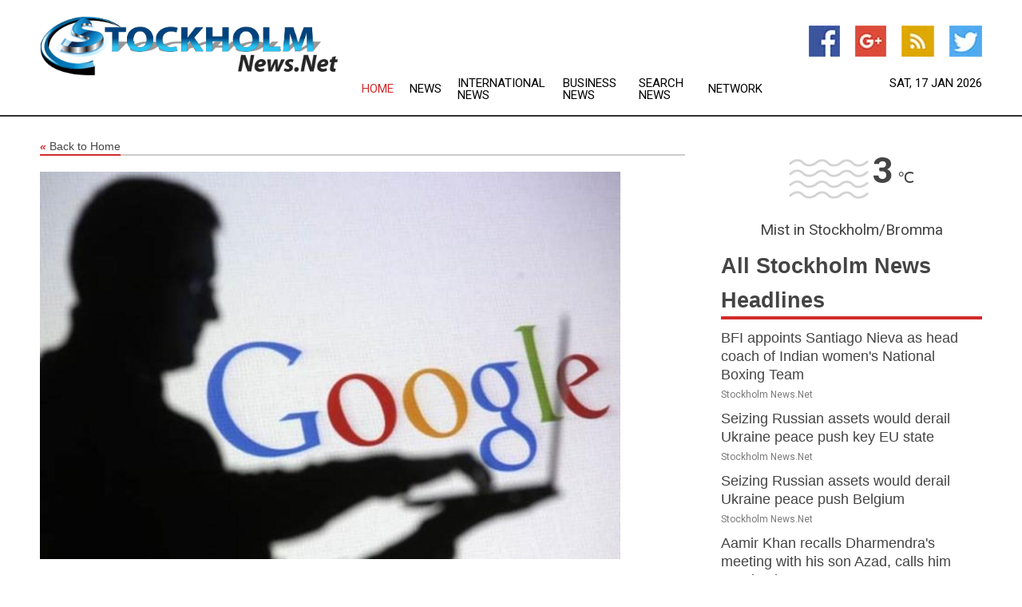

--- FILE ---
content_type: text/html; charset=utf-8
request_url: https://www.stockholmnews.net/news/273406377/huge-payday-for-google-stockholders-while-sacked-workers-mourn-losses
body_size: 17478
content:
<!doctype html>
<html lang="en">
<head>
    <meta name="Powered By" content="Kreatio Platform" />
  <link rel="canonical" href="https://www.stockholmnews.net/news/273406377/huge-payday-for-google-stockholders-while-sacked-workers-mourn-losses"/>
  <meta charset="utf-8"/>
  <meta http-equiv="X-UA-Compatible" content="IE=edge"/>
  <meta name="viewport" content="width=device-width, initial-scale=1, maximum-scale=1, user-scalable=no"/>
    <title>Huge payday for Google stockholders while sacked workers mourn losses</title>
  <meta name="title" content="Huge payday for Google stockholders while sacked workers mourn losses">
  <meta name="description" content="The parent company of Google has announced it will lay off about 6 percent of its global workforce. The company was rewarded by a $66.5 billion increase in its capitalization."/>
  <meta name="keywords" content="google, employees, layoffs, firing, capitalization, trillion, alphabet, wall street, independent media institute, Sonali Kolhatkar"/>
  <meta name="news_keywords" content="Stockholm news, Stockholm weather, map of Stockholm, Stockholm maps, Stockholm map, map for Stockholm, Stockholm tourism, Stockholm news, Stockholm news papers, Stockholm newspapers, newspapers, foreign exchange rates, foreign exchange, forex, markets, Stockholm hotels, Stockholm accommodation, Stockholm motels" />
  <meta name="robots" content="index, follow" />
  <meta name="revisit-after" content="1 Day" />
  <meta property="og:title" content="Huge payday for Google stockholders while sacked workers mourn losses" />
  <meta property="og:site_name" content="Stockholm News" />
  <meta property="og:url" content="https://www.stockholmnews.net/news/273406377/huge-payday-for-google-stockholders-while-sacked-workers-mourn-losses" />
  <meta property="og:description" content="The parent company of Google has announced it will lay off about 6 percent of its global workforce. The company was rewarded by a $66.5 billion increase in its capitalization."/>
  <meta property="og:image" content="https://image.chitra.live/api/v1/wps/a4dc711/8aff0bed-a073-42bd-9800-09312ed1eed9/0/cus1674267031627-600x315.jpg" />
  <meta property="og:type" content="article" />
  <meta property="og:locale" content="en_US" />
  <meta name="twitter:card" content="summary_large_image" />
  <meta name="twitter:site" content="@Stockholm News" />
  <meta name="twitter:title" content="Huge payday for Google stockholders while sacked workers mourn losses" />
  <meta name="twitter:description" content="The parent company of Google has announced it will lay off about 6 percent of its global workforce. The company was rewarded by a $66.5 billion increase in its capitalization."/>
  <meta name="twitter:image" content="https://image.chitra.live/api/v1/wps/a4dc711/8aff0bed-a073-42bd-9800-09312ed1eed9/0/cus1674267031627-600x315.jpg" />

  <link rel="shortcut icon" href="https://assets.kreatio.net/web/newsnet/favicons/favicon.ico"/>
  <link rel="stylesheet" type="text/css" href="https://assets.kreatio.net/web/newsnet/css/foundation.min.css">
  <link rel="stylesheet" type="text/css" href="https://assets.kreatio.net/web/newsnet/css/red_style.css">
  <link rel="stylesheet" type="text/css" href="https://cdnjs.cloudflare.com/ajax/libs/font-awesome/4.6.3//css/font-awesome.css">
  <script src="https://assets.kreatio.net/web/newsnet/js/app.js"></script>
  <link rel="stylesheet" href="https://cdnjs.cloudflare.com/ajax/libs/tinymce/6.8.2/skins/ui/oxide/skin.min.css">
  <script async src='https://securepubads.g.doubleclick.net/tag/js/gpt.js'></script>
  <script src='https://www.google.com/recaptcha/api.js'></script>
  <script>window.googletag = window.googletag || {cmd: []};
  googletag.cmd.push(function () {
      googletag.defineSlot('/21806386006/Bigpond_TOP/uaenews.net', [[970, 250], [728, 90], [970, 90]], 'div-gpt-ad-3852326-1')
          .addService(googletag.pubads());
      googletag.defineSlot('/21806386006/Bigpond_TOP/uaenews.net', [[300, 250], [300, 600], [160, 600], [120, 600], [320, 50]], 'div-gpt-ad-3852326-2')
          .addService(googletag.pubads());
      googletag.defineOutOfPageSlot('/21806386006/Bigpond_TOP/uaenews.net', 'div-gpt-ad-3852326-3')
          .addService(googletag.pubads());
      googletag.defineSlot('/21806386006/Bigpond_TOP/uaenews.net', [[1, 1]], 'div-gpt-ad-3852326-4')
          .addService(googletag.pubads());

      googletag.pubads().enableSingleRequest();
      googletag.pubads().collapseEmptyDivs();
      googletag.pubads().setCentering(true);
      googletag.enableServices();
  });</script>
  <script async src="https://paht.tech/c/uaenews.net.js"></script>

  <script type="text/javascript">
      window._mNHandle = window._mNHandle || {};
      window._mNHandle.queue = window._mNHandle.queue || [];
      medianet_versionId = "3121199";
  </script>
    <!-- taboola-->
    <script type="text/javascript">
        window._taboola = window._taboola || [];
        _taboola.push({article: 'auto'});
        !function (e, f, u, i) {
            if (!document.getElementById(i)) {
                e.async = 1;
                e.src = u;
                e.id = i;
                f.parentNode.insertBefore(e, f);
            }
        }(document.createElement('script'),
            document.getElementsByTagName('script')[0],
            '//cdn.taboola.com/libtrc/newsnet-network/loader.js',
            'tb_loader_script');
        if (window.performance && typeof window.performance.mark == 'function') {
            window.performance.mark('tbl_ic');
        }
    </script>
    <!--taboola-->
  <style>
      .tox .tox-statusbar {
          display: none !important;
      }
      .red{
          color: red;
      }
      .text h1,
      .text h2,
      .text h3,
      .text h4,
      .text h5,
      .text h6{
          font-size: 24px !important;
          font-weight: 700 !important;
      }
  </style>
</head>
<body>
<!-- header -->
  <!-- Component :: Main-Header--> 
<div class="row expanded header">
  <div class="large-4 columns logo hide-for-small-only">
    <a href="/"><img src="https://assets.kreatio.net/nn_logos/stockholm-news.png" alt="Stockholm News"></a></div>

  <div class="large-6 columns navigation">
    <div class="title-bar show-for-small-only"
         data-responsive-toggle="navigation-menu" data-hide-for="medium">
      <button class="menu-icon" type="button" data-toggle></button>
      <div class="title-bar-title" style="margin: 0 20px;">
        <a href="/"><img width="200px" src="https://assets.kreatio.net/nn_logos/stockholm-news.png"></a>
      </div>
    </div>
    <div class="top-bar" id="navigation-menu">
      <div class="top-bar-left">
        <ul class="dropdown menu" data-dropdown-menu>
          <li class="active"><a href="/">Home</a></li>
            <li>
              <a href="">
                News</a>
            </li>
            <li>
              <a href="/category/breaking-international-news">International
                News</a>
            </li>
            <li>
              <a href="/category/breaking-business-news">Business
                News</a>
            </li>
          <li><a href="/archive">Search News</a></li>
          <li><a href="http://www.themainstreammedia.com/">Network</a></li>
        </ul>
      </div>
    </div>
  </div>

  <div class="large-2 columns socail_icon hide-for-small-only">
    <ul class="menu float-right">
      <li><a href="http://www.facebook.com/pages/Stockholm-News/135614679826300" target="_blank"><img
        src="https://assets.kreatio.net/web/newsnet/images/facebook.jpg"
        alt="facebook"></a></li>
      <li><a href="https://plus.google.com/113884390245155688077" target="_blank"><img
        src="https://assets.kreatio.net/web/newsnet/images/google_pls.jpg"
        alt="google"></a></li>
      <li><a href="https://feeds.stockholmnews.net/rss/57b697f0c9d47333" target="_blank"><img
        src="https://assets.kreatio.net/web/newsnet/images/rss_feed.jpg"
        alt="rss"></a></li>
      <li><a href="https://twitter.com/stockholm_news" target="_blank"><img
        src="https://assets.kreatio.net/web/newsnet/images/twitter.jpg"
        alt="twitter"></a></li>
    </ul>
    <div class="datemain float-right hide-for-small-only" id="bnn-date"></div>


  </div>
</div>


<!-- End of header -->

<!-- Ads -->
<div class="row expanded ad_temp">

  <!-- Ad 728x90 (TOP) -->
  <div
    class="large-12 medium-12 columns text-left top_add hide-for-small-only">

    <center>
      <div id='div-gpt-ad-3852326-1'>
        <script>
            googletag.cmd.push(function () {
                googletag.display('div-gpt-ad-3852326-1');
            });
        </script>
      </div>
    </center>

  </div>
  <!-- End of ad -->

</div>
<!-- End of ads -->


<div class="row expanded content">
  <div class="large-9 medium-8 columns left_content">
    <div class="row expanded breadcrum">
      <div class="large-12 medium-12 columns">
        <h4>
          <span><a href="/"><i>«</i>Back to Home</a></span>
        </h4>
      </div>
    </div>
    <div class="row expanded single_news">
  <div class="large-12 columns">
    <div class="article_image">
        <img src="https://image.chitra.live/api/v1/wps/5254537/8aff0bed-a073-42bd-9800-09312ed1eed9/0/cus1674267031627-1156x770.jpg" alt="Huge payday for Google stockholders while sacked workers mourn losses" width="100%">
    </div>
    <div class="title_text">
      <h2>
        <a href="#">Huge payday for Google stockholders while sacked workers mourn losses</a>
      </h2>
      <p>(Op-ed) Sonali Kolhatkar
        <br>21 Jan 2023, 07:48 GMT+
          </p>
    </div>
    <div class="detail_text">
      <div class="text">
            <p>Alphabet, the parent company of Google, has announced it will lay off about 6 percent of its global workforce. Google CEO Sundar Pichai sent his employees a <a href="https://www.cnbc.com/2023/01/20/google-to-lay-off-12000-people-memo-from-ceo-sundar-pichai-says.html">letter</a> warning of imminent layoffs and saying how "deeply sorry" he was. He offered for workers to "feel free to work from home" for the day in order to process the tough news that about 12,000 of them would soon lose their jobs.</p><p>This was roughly the same number of new employees that Alphabet lured to join its workforce last quarter. According to <a href="https://www.investors.com/news/technology/google-stock-alphabet-job-cuts-eyed-despite-hiring-spree-that-continued-in-2022/">Investor's Business Daily</a>, the company "added 12,765 employees, which was above Wall Street estimates."</p><p>Pichai was frank about why he had to fire so many people. He admitted in his letter that the company had a "huge opportunity" thanks in part to Google's "early investments in AI," and that to "fully capture" this opportunity, he would "need to make tough choices" such as cutting 12,000 jobs. Surely his laid-off employees could understand?</p><figure class="image"> <figure class="tinymce-insert-asset-center" ><img src="https://scontent.fdxb1-1.fna.fbcdn.net/v/t39.30808-6/320969545_5678028978941541_402154720724600499_n.jpg?stp=cp6_dst-jpg&_nc_cat=106&ccb=1-7&_nc_sid=730e14&_nc_ohc=yYotU9bQYkYAX-3g0p_&_nc_ht=scontent.fdxb1-1.fna&oh=00_AfAyMArZuRdcY4Km6g_YNllCSbFa1zilaYNthdJO25KuvA&oe=63D0F671" alt="May be an image of street and text that says '726195 Wall ST'"></figure></figure><p>Wall Street thanked Pichai for his ruthlessness, with <a href="https://www.cnbc.com/2023/01/20/google-to-lay-off-12000-people-memo-from-ceo-sundar-pichai-says.html">CNBC reporting</a> that "Google shares were up more than 5 percent in early trading after the news" of layoffs.</p><p>It's a familiar story elsewhere in the technology industry-once considered the most lucrative sector for secure and well-paid employment. <a href="https://www.nytimes.com/2023/01/18/business/microsoft-layoffs.html">Microsoft</a> plans to cut 10,000 jobs. <a href="https://www.cnbc.com/2023/01/18/amazon-set-to-begin-new-round-of-layoffs-affecting-over-18000-people.html">Amazon</a> will ax more than 18,000 workers. <a href="https://www.forbes.com/sites/qai/2022/12/07/meta-layoffsfacebook-continues-to-cut-costs-by-cutting-headcount/?sh=4e0063288456">Meta</a>, Facebook's parent company, fired 11,000 workers last November. And, <a href="https://www.reuters.com/technology/twitter-plans-further-layoffs-insider-2023-01-18/">Twitter</a> will be firing even more workers than the number initially laid off when Elon Musk first took over the company in 2022.</p><p>In response, stock values are rising. <a href="https://markets.businessinsider.com/news/stocks/tech-layoffs-stock-outlook-alphabet-google-nasdaq-wedbush-economy-2023-1">Wedbush Securities</a>, a top investment firm, predicts a 20 percent boost in tech share values this year alone, directly as a result of job cuts.</p><p>Les Leopold, executive director of the <a href="https://www.thelaborinstitute.org/">Labor Institute in New York</a>, wrote in an <a href="https://www.latimes.com/opinion/story/2023-01-17/tech-layoffs-stress-trauma-unemployment-economy">op-ed</a> in the Los Angeles Times about the "long-term social devastation" that arises from mass layoffs, citing research about worsened health impacts, psychological trauma, and even an increase in suicides.</p><p>For decades, Americans have been sold the lie that stock values are an indicator of economic wellness. The popular syndicated radio program <a href="https://www.marketplace.org/2009/05/14/give-us-song-then/">Marketplace</a> every day dutifully airs the values of the Dow Jones, the Nasdaq, and the S&P 500 indexes down to the fraction, and plays correspondingly happy, sad, or ambivalent music. The music makes it clear that society ought to celebrate when numbers are higher than the day before, and mourn when the numbers fall. In other words, Marketplace is indirectly urging us to be happy about thousands of people losing their livelihoods.</p><p>There is a high likelihood that some people among the tens of thousands who are losing their jobs in the tech sector will kill themselves in response.</p><p>But we are supposed to celebrate because stock values are rising.</p><p>Among those whose future is now suddenly tenuous are untold numbers of <a href="https://www.wired.com/story/big-techs-layoffs-highlight-how-the-us-fails-immigrant-workers/">immigrant workers</a>, lured to the U.S. by tech companies on H-1B visas. We don't know how many foreign workers are impacted because, according to the <a href="https://www.nytimes.com/2022/12/09/us/tech-immigrant-workers-visas.html">New York Times</a>, "employers have not disclosed how many workers on temporary visas have been let go."</p><p>Asians, and Indians in particular, are disproportionately part of the tech workforce in California's Silicon Valley. According to the Silicon Valley Institute for Regional Studies, an analysis of the latest U.S. census numbers finds that <a href="https://siliconvalleyindicators.org/data/people/talent-flows-diversity/tech-talent/share-of-residents-in-technical-occupations-with-a-bachelors-degree-or-higher-by-place-of-origin/">Indian nationals comprise more than one-quarter</a> of all college-educated residents of Santa Clara and San Mateo counties who are employed by technology firms.</p><p>Their immigration status is tied to their jobs by the H-1B visas on which they likely arrived in the nation. Now, if they are among the unlucky ones facing unemployment, they have <a href="https://www.wired.com/story/big-techs-layoffs-highlight-how-the-us-fails-immigrant-workers/">only two months</a> to find new employment-or risk overstaying their visas.</p><p>What does the American economic punditry have to say in response to the social devastation of mass layoffs? One <a href="https://hbr.org/2022/11/what-to-do-after-being-laid-off">Harvard Business Review</a> writer advises newly unemployed tech workers to "reconfigure your mindset," and create a "job-hunting schedule." Perhaps there should have been one more suggestion: "try not to kill yourself as you face the grim prospect of leaving a country you think of as home."</p><p>Another adviser, also writing in <a href="https://hbr.org/2023/01/managing-your-emotions-after-being-laid-off">Harvard Business Review</a>, offers ways of "managing your emotions after being laid off," which includes the suggestion: "consider starting a side hustle."</p><p>But only a few months ago, Americans were being told that the "labor market" was "<a href="https://www.reuters.com/markets/us/us-job-openings-fall-april-still-high-2022-06-01/">tight</a>," or "<a href="https://www.nytimes.com/2022/05/06/business/dealbook/jobs-tesla-diversity.html">hot</a>" (which is economist-speak for plentiful jobs and not enough workers), as well being warned that <a href="https://www.imf.org/en/Blogs/Articles/2022/03/31/tight-jobs-market-is-a-boon-for-workers-but-could-add-to-inflation-risks">inflation</a> could result. There was rampant speculation that this meant workers had more <a href="https://www.barrons.com/articles/workers-jobs-economy-labor-market-51652393950">leverage</a> and that they could use it to <a href="https://www.cnbc.com/2022/03/09/women-are-using-great-resignation-to-negotiate-raises-or-quit.html">bargain for higher wages</a>. Now, with massive layoffs in at least one major industry-technology-which is seen as <a href="https://itif.org/publications/2022/09/19/how-the-it-sector-powers-the-us-economy/">central</a> to the economy as a whole, will the labor market "cool"? It's hard to say. Workers are expected to live (or die) at the whim of the market.</p><p>If the purpose of an economic system is to ensure the well-being of the people within that system, then the U.S. economy appears to be doing the opposite, lamenting worker leverage and wage growth, and celebrating layoffs. In other words, the values of our economic system are antithetical to human well-being.</p><p>We don't have to accept such a dehumanizing economy.</p><p>Congress could pass a <a href="https://www.forbes.com/sites/stuartanderson/2022/08/22/what-happened-to-the-bills-on-employment-based-immigration/?sh=50ac133a5658">bill</a> eliminating per-country limits on employment-based visas and other obstacles for permanent residency applications so that foreign workers whose lives are upended by a fickle economy have leverage to remain in the U.S. if they wish.</p><p>We could do what people in other countries do. For example, in France, more than a million people are <a href="https://www.cnn.com/2023/01/19/business/france-strikes-retirement-age-protest/index.html">on strike</a> to protest the government's proposal to raise the retirement age. They have brought the country to a complete standstill, making it clear that the economy works for them, not the other way around.</p><p>Similarly, in Spain, <a href="https://crisis24.garda.com/alerts/2023/01/spain-taxi-drivers-to-strike-and-protest-in-central-barcelona-jan-17">striking taxi workers</a> are making it clear that there will be no business as usual if their well-being is eroded. In the UK, where a new conservative government is trying to dilute the power of workers to strike, thousands of people marched in protest under the banner of "<a href="https://www.commondreams.org/news/anti-strike-bill-uk">Enough Is Enough</a>."</p><p>Replicating this in the U.S. means increasing union membership dramatically. The <a href="https://www.politico.com/news/2023/01/19/union-membership-drops-to-record-low-in-2022-00078525">U.S. Bureau of Labor Statistics</a> released a recent report finding that in spite of strong union activity in the past year, and a pro-labor president, unionization levels fell to a record low, largely because most new jobs being added are nonunion. Greater levels of union membership would mean greater job security and greater pressure on the economy to ensure worker rights.</p><p>Another option, especially to counter massive layoffs, is to demand that the government step in to employ the jobless. A new campaign led by 10 economic justice organizations called <a href="https://cepr.net/full-employment-for-all/">Full Employment for All</a> calls for a "targeted federal program for subsidized employment" that "could create jobs and economic growth."</p><p>The campaign is inspired by the ideas of Rev. Dr. Martin Luther King Jr., who gave his famous "I Have a Dream" speech 60 years ago this year at the March on Washington for Jobs and Freedom. Note that the word "jobs" came before "freedom" in the title of the march. The demands of the march included "[a] massive federal program to train and place all unemployed workers-Negro and white-on meaningful and dignified jobs at decent wages."</p><p>We don't have to accept layoffs as the price of economic growth. Instead of "<a href="https://hbr.org/2022/11/what-to-do-after-being-laid-off">reconfiguring our mindset</a>" in searching for new jobs, we could demand a new economy that works for us.</p><p>(The writer Sonali Kolhatkar is an award-winning multimedia journalist. She is the founder, host, and executive producer of "Rising Up With Sonali," a weekly television and radio show that airs on Free Speech TV and Pacifica stations. Her forthcoming book is Rising Up: The Power of Narrative in Pursuing Racial Justice (City Lights Books, 2023). She is a writing fellow for the Economy for All project at the Independent Media Institute and the racial justice and civil liberties editor at Yes! Magazine. She serves as the co-director of the nonprofit solidarity organization the Afghan Women's Mission and is a co-author of Bleeding Afghanistan. She also sits on the board of directors of Justice Action Center, an immigrant rights organization).</p><p>Source: Independent Media Institute</p><p><i>This article was produced by </i><a href="https://independentmediainstitute.org/economy-for-all/"><i>Economy for All</i></a><i>, a project of the Independent Media Institute.</i></p><p><i>(Publisher's note: Shares in Alphabet Inc. by the close of Friday (20 January 2023) had increased by 5.24 percent or $4.97 to $98.07, capitalizing the company at $1.27 trillion, an increase of $66.5 billion).</i></p>
        <p></p>
      </div>
    </div>
  </div>
  <div class="large-12 medium-12 columns share_icon">
    <h3>
      <span><a href="#">Share article:</a></span>
    </h3>
    <div class="sharethis-inline-share-buttons"></div>
  </div>
  <div class="large-12 medium-12 columns hide-for-small-only">
    <div class="detail_text">
      <div id="contentad338226"></div>
      <script type="text/javascript">
          (function (d) {
              var params =
                  {
                      id: "d5a9be96-e246-4ac5-9d21-4b034439109c",
                      d: "ZGVsaGluZXdzLm5ldA==",
                      wid: "338226",
                      cb: (new Date()).getTime()
                  };

              var qs = [];
              for (var key in params) qs.push(key + '=' + encodeURIComponent(params[key]));
              var s = d.createElement('script');
              s.type = 'text/javascript';
              s.async = true;
              var p = 'https:' == document.location.protocol ? 'https' : 'http';
              s.src = p + "://api.content-ad.net/Scripts/widget2.aspx?" + qs.join('&');
              d.getElementById("contentad338226").appendChild(s);
          })(document);
      </script>
    </div>
  </div>
</div>

    <div class="column row collapse show-for-small-only">
      <div class="large-12 medium-12 columns">

        <div id='div-gpt-ad-3852326-2'>
          <script>
              googletag.cmd.push(function() {
                  googletag.display('div-gpt-ad-3852326-2');
              });
          </script>
        </div>

      </div>
    </div>
    <!-- Ad 600x250 -->
    <div class="row column collapse">
      <div class="large-12 medium-12 columns">

        <div id="318873353">
          <script type="text/javascript">
              try {
                  window._mNHandle.queue.push(function (){
                      window._mNDetails.loadTag("318873353", "600x250", "318873353");
                  });
              }
              catch (error) {}
          </script>
        </div>

      </div>
    </div>
    <!-- End of ad -->
    <!-- Taboola -->
    <div class="row column collapse">
  <div class="large-12 medium-12 columns">

    <div id="taboola-below-article-thumbnails"></div>
    <script type="text/javascript">
        window._taboola = window._taboola || [];
        _taboola.push({
            mode: 'alternating-thumbnails-a',
            container: 'taboola-below-article-thumbnails',
            placement: 'Below Article Thumbnails',
            target_type: 'mix'
        });
    </script>

  </div>
</div>

    <!-- Taboola -->
    <div class="row expanded moreus_news" ng-controller="MoreCtrl">
  <div class="large-12 medium-12 columns">
    <h3><span>More Stockholm News</span></h3>
    <a href="/category/stockholm-news" class="access_more">Access More</a>
  </div>
    <div class="large-6 columns">
        <div class="media-object">
          <div class="media-object-section">
            <a href="/news/278728287/bfi-appoints-santiago-nieva-as-head-coach-of-indian-women-national-boxing-team">
              <img src="https://image.chitra.live/api/v1/wps/4a9467f/b6b5ff65-b770-4d94-a505-12a7a365b20b/0/ANI-20251128122223-200x200.jpg" width="153px">
            </a>
          </div>
          <div class="media-object-section">
            <h5><a title="" href="/news/278728287/bfi-appoints-santiago-nieva-as-head-coach-of-indian-women-national-boxing-team">BFI appoints Santiago Nieva as head coach of Indian women&#39;s National Boxing Team</a>
</h5>
            <p class="date">Stockholm News.Net</p>
          </div>
        </div>
        <div class="media-object">
          <div class="media-object-section">
            <a href="/news/278727856/seizing-russian-assets-would-derail-ukraine-peace-push-key-eu-state">
              <img src="https://image.chitra.live/api/v1/wps/b5384cf/bce85f6f-7c89-4ac7-a941-9a49a70f707a/0/YWRmNDYyY2UtNDA-200x200.jpg" width="153px">
            </a>
          </div>
          <div class="media-object-section">
            <h5><a title="" href="/news/278727856/seizing-russian-assets-would-derail-ukraine-peace-push-key-eu-state">Seizing Russian assets would derail Ukraine peace push  key EU state</a>
</h5>
            <p class="date">Stockholm News.Net</p>
          </div>
        </div>
        <div class="media-object">
          <div class="media-object-section">
            <a href="/news/278728179/seizing-russian-assets-would-derail-ukraine-peace-push-belgium">
              <img src="https://image.chitra.live/api/v1/wps/9d35fca/4c951353-da80-471e-9018-b6d854deb4a4/0/YmQ2M2UxMzktM2U-200x200.jpg" width="153px">
            </a>
          </div>
          <div class="media-object-section">
            <h5><a title="" href="/news/278728179/seizing-russian-assets-would-derail-ukraine-peace-push-belgium">Seizing Russian assets would derail Ukraine peace push  Belgium</a>
</h5>
            <p class="date">Stockholm News.Net</p>
          </div>
        </div>
        <div class="media-object">
          <div class="media-object-section">
            <a href="/news/278726404/aamir-khan-recalls-dharmendra-meeting-with-his-son-azad-calls-him-gentle-giant">
              <img src="https://image.chitra.live/api/v1/wps/1add31f/08f29cb7-20a9-4c85-809e-c05a9999380a/0/ANI-20251127152811-200x200.jpg" width="153px">
            </a>
          </div>
          <div class="media-object-section">
            <h5><a title="" href="/news/278726404/aamir-khan-recalls-dharmendra-meeting-with-his-son-azad-calls-him-gentle-giant">Aamir Khan recalls Dharmendra&#39;s meeting with his son Azad, calls him &#39;gentle giant&#39;</a>
</h5>
            <p class="date">Stockholm News.Net</p>
          </div>
        </div>
        <div class="media-object">
          <div class="media-object-section">
            <a href="/news/278725983/explainer-is-the-new-ukraine-peace-plan-a-real-deal-for-peace">
              <img src="https://image.chitra.live/api/v1/wps/8ca8d41/9de366a8-73fd-4867-9cbe-605b285f4937/0/XxjidwE000029-20251127-CBMFN0A001-200x200.jpg" width="153px">
            </a>
          </div>
          <div class="media-object-section">
            <h5><a title="" href="/news/278725983/explainer-is-the-new-ukraine-peace-plan-a-real-deal-for-peace">Explainer: Is the new Ukraine &quot;peace plan&quot; a real deal for peace?</a>
</h5>
            <p class="date">Stockholm News.Net</p>
          </div>
        </div>
        <div class="media-object">
          <div class="media-object-section">
            <a href="/news/278725775/punjab-police-arrests-alleged-associate-of-gangster-nishan-joriyan">
              <img src="https://image.chitra.live/api/v1/wps/4bc239a/f239615a-49d7-46af-9849-dac8feae3687/0/ANI-20251127074315-200x200.jpg" width="153px">
            </a>
          </div>
          <div class="media-object-section">
            <h5><a title="" href="/news/278725775/punjab-police-arrests-alleged-associate-of-gangster-nishan-joriyan">Punjab: Police arrests alleged associate of gangster Nishan Joriyan</a>
</h5>
            <p class="date">Stockholm News.Net</p>
          </div>
        </div>
        <div class="media-object">
          <div class="media-object-section">
            <a href="/news/278725384/flyers-score-twice-in-final-minute-double-up-panthers">
              <img src="https://image.chitra.live/api/v1/wps/56fdafa/c50201ad-41e9-4bdd-bee0-f4896d391573/0/ZDFhZmQyYWEtNDI-200x200.jpg" width="153px">
            </a>
          </div>
          <div class="media-object-section">
            <h5><a title="" href="/news/278725384/flyers-score-twice-in-final-minute-double-up-panthers">Flyers score twice in final minute, double up Panthers</a>
</h5>
            <p class="date">Stockholm News.Net</p>
          </div>
        </div>
        <div class="media-object">
          <div class="media-object-section">
            <a href="/news/278725382/flyers-score-2-in-final-minute-double-up-panthers">
              <img src="https://image.chitra.live/api/v1/wps/6368126/75a4ddc7-7ebf-482c-be63-917ae321b85c/0/NjAxY2ZjNTUtOGM-200x200.jpg" width="153px">
            </a>
          </div>
          <div class="media-object-section">
            <h5><a title="" href="/news/278725382/flyers-score-2-in-final-minute-double-up-panthers">Flyers score 2 in final minute, double up Panthers</a>
</h5>
            <p class="date">Stockholm News.Net</p>
          </div>
        </div>
        <div class="media-object">
          <div class="media-object-section">
            <a href="/news/278725330/four-operatives-linked-to-lawrence-bishnoi-gang-arrested-punjab-dgp">
              <img src="https://image.chitra.live/api/v1/wps/d5a7c16/63f1062c-f352-47bf-ac25-09b7d41b68bf/0/ANI-20251127004828-200x200.jpg" width="153px">
            </a>
          </div>
          <div class="media-object-section">
            <h5><a title="" href="/news/278725330/four-operatives-linked-to-lawrence-bishnoi-gang-arrested-punjab-dgp">Four operatives linked to Lawrence Bishnoi gang arrested: Punjab DGP</a>
</h5>
            <p class="date">Stockholm News.Net</p>
          </div>
        </div>
        <div class="media-object">
          <div class="media-object-section">
            <a href="/news/278724783/chery-ebro-partnership-boosts-spanish-industrial-revival">
              <img src="https://image.chitra.live/api/v1/wps/892021c/4c304a96-36fe-4af4-b062-e4b5fa872bf9/0/CbsbeeE000005-20251127-CBMFN0A001-200x200.jpg" width="153px">
            </a>
          </div>
          <div class="media-object-section">
            <h5><a title="" href="/news/278724783/chery-ebro-partnership-boosts-spanish-industrial-revival">Chery-Ebro partnership boosts Spanish industrial revival</a>
</h5>
            <p class="date">Stockholm News.Net</p>
          </div>
        </div>
        <div class="media-object">
          <div class="media-object-section">
            <a href="/news/278725129/pressure-on-russia-or-risk-more-wars-warns-von-der-leyen">
              <img src="https://image.chitra.live/api/v1/wps/4758ff1/957bfcaf-bb4d-4eb6-9aab-81719a1b30e9/0/ZDJjODk2ZTItOGU-200x200.jpg" width="153px">
            </a>
          </div>
          <div class="media-object-section">
            <h5><a title="" href="/news/278725129/pressure-on-russia-or-risk-more-wars-warns-von-der-leyen">Pressure On Russia Or Risk More Wars, Warns Von Der Leyen</a>
</h5>
            <p class="date">Stockholm News.Net</p>
          </div>
        </div>
    </div>
    <div class="large-6 columns">
        <div class="media-object">
          <div class="media-object-section">
            <a href="/news/278723600/china-jiangsu-zhenjiang-alleima-ab-new-factory-cn">
              <img src="https://image.chitra.live/api/v1/wps/a75a8c3/85e0cbbf-c56c-4f56-8a89-85c9f9e13915/0/XxjpbeE000206-20251126-PEPFN0A001-200x200.jpg" width="153px">
            </a>
          </div>
          <div class="media-object-section">
            <h5><a title="" href="/news/278723600/china-jiangsu-zhenjiang-alleima-ab-new-factory-cn">CHINA-JIANGSU-ZHENJIANG-ALLEIMA AB-NEW FACTORY (CN)</a>
</h5>
            <p class="date">Stockholm News.Net</p>
          </div>
        </div>
        <div class="media-object">
          <div class="media-object-section">
            <a href="/news/278722762/wider-europe-briefing-rutte-on-peace-plans-putin-and-nato-future">
              <img src="https://image.chitra.live/api/v1/wps/ef4f8e3/3972c04a-c006-4a46-a2af-fadf1e859442/0/ZWM1OWJhNDMtMzQ-200x200.jpg" width="153px">
            </a>
          </div>
          <div class="media-object-section">
            <h5><a title="" href="/news/278722762/wider-europe-briefing-rutte-on-peace-plans-putin-and-nato-future">Wider Europe Briefing: Rutte On Peace Plans, Putin, And NATO&#39;s Future</a>
</h5>
            <p class="date">Stockholm News.Net</p>
          </div>
        </div>
        <div class="media-object">
          <div class="media-object-section">
            <a href="/news/278727774/europe-debates-the-future-of-russias-frozen-assets">
              <img src="https://image.chitra.live/api/v1/wps/2340355/7c6525cf-873e-4eda-8b4f-a8c6eefec493/0/NWZiMzNhMDktYjB-200x200.jpg" width="153px">
            </a>
          </div>
          <div class="media-object-section">
            <h5><a title="" href="/news/278727774/europe-debates-the-future-of-russias-frozen-assets">Europe debates the future of Russias frozen assets</a>
</h5>
            <p class="date">Stockholm News.Net</p>
          </div>
        </div>
        <div class="media-object">
          <div class="media-object-section">
            <a href="/news/278726369/russian-spy-network-exploits-ukrainian-teenagers-in-europe">
              <img src="https://image.chitra.live/api/v1/wps/8980159/89ab7c4a-b0e4-4a16-9413-764c1e788199/0/ZTY1MDI5ZGQtZDd-200x200.jpg" width="153px">
            </a>
          </div>
          <div class="media-object-section">
            <h5><a title="" href="/news/278726369/russian-spy-network-exploits-ukrainian-teenagers-in-europe">Russian spy network exploits Ukrainian teenagers in Europe</a>
</h5>
            <p class="date">Stockholm News.Net</p>
          </div>
        </div>
        <div class="media-object">
          <div class="media-object-section">
            <a href="/news/278723016/online-but-outpaced-australias-digital-drift">
              <img src="https://image.chitra.live/api/v1/wps/1437b15/808336e9-2fb6-41bf-a8f1-101c5d8d1890/0/NjBhMGI0YjktMDE-200x200.jpg" width="153px">
            </a>
          </div>
          <div class="media-object-section">
            <h5><a title="" href="/news/278723016/online-but-outpaced-australias-digital-drift">Online but outpaced: Australias digital drift</a>
</h5>
            <p class="date">Stockholm News.Net</p>
          </div>
        </div>
        <div class="media-object">
          <div class="media-object-section">
            <a href="/news/278728908/globalink-swedish-steel-giant-alleima-ab-launches-new-factory-in-east-china">
              <img src="" width="153px">
            </a>
          </div>
          <div class="media-object-section">
            <h5><a title="" href="/news/278728908/globalink-swedish-steel-giant-alleima-ab-launches-new-factory-in-east-china">GLOBALink | Swedish steel giant Alleima AB launches new factory in east China</a>
</h5>
            <p class="date">Stockholm News.Net</p>
          </div>
        </div>
        <div class="media-object">
          <div class="media-object-section">
            <a href="/news/278728746/roundup-germany-sees-modest-labor-market-relief-but-factory-layoffs-weak-demand-drag-on">
              <img src="" width="153px">
            </a>
          </div>
          <div class="media-object-section">
            <h5><a title="" href="/news/278728746/roundup-germany-sees-modest-labor-market-relief-but-factory-layoffs-weak-demand-drag-on">Roundup: Germany sees modest labor market relief, but factory layoffs, weak demand drag on</a>
</h5>
            <p class="date">Stockholm News.Net</p>
          </div>
        </div>
        <div class="media-object">
          <div class="media-object-section">
            <a href="/news/278728516/german-inflation-holds-at-23-pct-in-november">
              <img src="" width="153px">
            </a>
          </div>
          <div class="media-object-section">
            <h5><a title="" href="/news/278728516/german-inflation-holds-at-23-pct-in-november">German inflation holds at 2.3 pct in November</a>
</h5>
            <p class="date">Stockholm News.Net</p>
          </div>
        </div>
        <div class="media-object">
          <div class="media-object-section">
            <a href="/news/278728094/europe-approves-record-budget-for-space-agency">
              <img src="" width="153px">
            </a>
          </div>
          <div class="media-object-section">
            <h5><a title="" href="/news/278728094/europe-approves-record-budget-for-space-agency">Europe approves record budget for space agency</a>
</h5>
            <p class="date">Stockholm News.Net</p>
          </div>
        </div>
        <div class="media-object">
          <div class="media-object-section">
            <a href="/news/278727849/global-convention-views-iot-as-driving-force-for-digital-transformation-shared-development">
              <img src="" width="153px">
            </a>
          </div>
          <div class="media-object-section">
            <h5><a title="" href="/news/278727849/global-convention-views-iot-as-driving-force-for-digital-transformation-shared-development">Global convention views IoT as driving force for digital transformation, shared development</a>
</h5>
            <p class="date">Stockholm News.Net</p>
          </div>
        </div>
    </div>
</div>

    <div class="column row collapse show-for-small-only">
      <div class="large-12 medium-12 columns">

        <div id='div-gpt-ad-3852326-2'>
          <script>
              googletag.cmd.push(function() {
                  googletag.display('div-gpt-ad-3852326-2');
              });
          </script>
        </div>

      </div>
    </div>
    <div class="row expanded">
      <div class="large-12 medium-12 columns">
        <div class="row expanded signupnws">
          <div class="large-6 columns">
            <h2>Sign up for Stockholm News</h2>
            <p>a daily newsletter full of things to discuss over
              drinks.and the great thing is that it's on the house!</p>
          </div>
          <div class="large-6 columns">
            <form
              action="https://subscription.themainstreammedia.com/?p=subscribe"
              method="post">
              <input type="text" name="email" placeholder="Your email address"
                     required>
              <button type="submit" class="button">Submit</button>
            </form>
          </div>
        </div>
      </div>
    </div>
    <div class="row expanded single_news">
      <div
        class="large-12 medium-12 columns text-center hide-for-small-only">
        <div class="detail_text"></div>
      </div>
    </div>
  </div>
  <!-- Side bar -->
    <div class="large-3 medium-4 columns right_sidebar">
    <!-- weather -->
      <!-- Component :: Weather-Block--> 
<div class="remote_component" id = 9690c96f-dc4b-9209-9a32-98af0c17491b></div>


    <!-- End of weather -->

    <!-- All headlines -->
    <div class="row column headline">
  <div class="large-12 medium-12 columns">
    <h3>
      <span><a href="/category/stockholm-news">All Stockholm News Headlines</a></span>
    </h3>
    <div class="outer_head">
        <div class="single_head">
          <h6>
            <a title="" href="/news/278728287/bfi-appoints-santiago-nieva-as-head-coach-of-indian-women-national-boxing-team">BFI appoints Santiago Nieva as head coach of Indian women&#39;s National Boxing Team</a>

          </h6>
          <p class="date">Stockholm News.Net</p>
        </div>
        <div class="single_head">
          <h6>
            <a title="" href="/news/278727856/seizing-russian-assets-would-derail-ukraine-peace-push-key-eu-state">Seizing Russian assets would derail Ukraine peace push  key EU state</a>

          </h6>
          <p class="date">Stockholm News.Net</p>
        </div>
        <div class="single_head">
          <h6>
            <a title="" href="/news/278728179/seizing-russian-assets-would-derail-ukraine-peace-push-belgium">Seizing Russian assets would derail Ukraine peace push  Belgium</a>

          </h6>
          <p class="date">Stockholm News.Net</p>
        </div>
        <div class="single_head">
          <h6>
            <a title="" href="/news/278726404/aamir-khan-recalls-dharmendra-meeting-with-his-son-azad-calls-him-gentle-giant">Aamir Khan recalls Dharmendra&#39;s meeting with his son Azad, calls him &#39;gentle giant&#39;</a>

          </h6>
          <p class="date">Stockholm News.Net</p>
        </div>
        <div class="single_head">
          <h6>
            <a title="" href="/news/278725983/explainer-is-the-new-ukraine-peace-plan-a-real-deal-for-peace">Explainer: Is the new Ukraine &quot;peace plan&quot; a real deal for peace?</a>

          </h6>
          <p class="date">Stockholm News.Net</p>
        </div>
        <div class="single_head">
          <h6>
            <a title="" href="/news/278725775/punjab-police-arrests-alleged-associate-of-gangster-nishan-joriyan">Punjab: Police arrests alleged associate of gangster Nishan Joriyan</a>

          </h6>
          <p class="date">Stockholm News.Net</p>
        </div>
        <div class="single_head">
          <h6>
            <a title="" href="/news/278725384/flyers-score-twice-in-final-minute-double-up-panthers">Flyers score twice in final minute, double up Panthers</a>

          </h6>
          <p class="date">Stockholm News.Net</p>
        </div>
        <div class="single_head">
          <h6>
            <a title="" href="/news/278725382/flyers-score-2-in-final-minute-double-up-panthers">Flyers score 2 in final minute, double up Panthers</a>

          </h6>
          <p class="date">Stockholm News.Net</p>
        </div>
        <div class="single_head">
          <h6>
            <a title="" href="/news/278725330/four-operatives-linked-to-lawrence-bishnoi-gang-arrested-punjab-dgp">Four operatives linked to Lawrence Bishnoi gang arrested: Punjab DGP</a>

          </h6>
          <p class="date">Stockholm News.Net</p>
        </div>
        <div class="single_head">
          <h6>
            <a title="" href="/news/278724783/chery-ebro-partnership-boosts-spanish-industrial-revival">Chery-Ebro partnership boosts Spanish industrial revival</a>

          </h6>
          <p class="date">Stockholm News.Net</p>
        </div>
        <div class="single_head">
          <h6>
            <a title="" href="/news/278725129/pressure-on-russia-or-risk-more-wars-warns-von-der-leyen">Pressure On Russia Or Risk More Wars, Warns Von Der Leyen</a>

          </h6>
          <p class="date">Stockholm News.Net</p>
        </div>
        <div class="single_head">
          <h6>
            <a title="" href="/news/278723600/china-jiangsu-zhenjiang-alleima-ab-new-factory-cn">CHINA-JIANGSU-ZHENJIANG-ALLEIMA AB-NEW FACTORY (CN)</a>

          </h6>
          <p class="date">Stockholm News.Net</p>
        </div>
        <div class="single_head">
          <h6>
            <a title="" href="/news/278722762/wider-europe-briefing-rutte-on-peace-plans-putin-and-nato-future">Wider Europe Briefing: Rutte On Peace Plans, Putin, And NATO&#39;s Future</a>

          </h6>
          <p class="date">Stockholm News.Net</p>
        </div>
        <div class="single_head">
          <h6>
            <a title="" href="/news/278727774/europe-debates-the-future-of-russias-frozen-assets">Europe debates the future of Russias frozen assets</a>

          </h6>
          <p class="date">Stockholm News.Net</p>
        </div>
        <div class="single_head">
          <h6>
            <a title="" href="/news/278726369/russian-spy-network-exploits-ukrainian-teenagers-in-europe">Russian spy network exploits Ukrainian teenagers in Europe</a>

          </h6>
          <p class="date">Stockholm News.Net</p>
        </div>
        <div class="single_head">
          <h6>
            <a title="" href="/news/278723016/online-but-outpaced-australias-digital-drift">Online but outpaced: Australias digital drift</a>

          </h6>
          <p class="date">Stockholm News.Net</p>
        </div>
        <div class="single_head">
          <h6>
            <a title="" href="/news/278728908/globalink-swedish-steel-giant-alleima-ab-launches-new-factory-in-east-china">GLOBALink | Swedish steel giant Alleima AB launches new factory in east China</a>

          </h6>
          <p class="date">Stockholm News.Net</p>
        </div>
        <div class="single_head">
          <h6>
            <a title="" href="/news/278728746/roundup-germany-sees-modest-labor-market-relief-but-factory-layoffs-weak-demand-drag-on">Roundup: Germany sees modest labor market relief, but factory layoffs, weak demand drag on</a>

          </h6>
          <p class="date">Stockholm News.Net</p>
        </div>
        <div class="single_head">
          <h6>
            <a title="" href="/news/278728516/german-inflation-holds-at-23-pct-in-november">German inflation holds at 2.3 pct in November</a>

          </h6>
          <p class="date">Stockholm News.Net</p>
        </div>
        <div class="single_head">
          <h6>
            <a title="" href="/news/278728094/europe-approves-record-budget-for-space-agency">Europe approves record budget for space agency</a>

          </h6>
          <p class="date">Stockholm News.Net</p>
        </div>
        <div class="single_head">
          <h6>
            <a title="" href="/news/278727849/global-convention-views-iot-as-driving-force-for-digital-transformation-shared-development">Global convention views IoT as driving force for digital transformation, shared development</a>

          </h6>
          <p class="date">Stockholm News.Net</p>
        </div>
        <div class="single_head">
          <h6>
            <a title="" href="/news/278726713/ecdc-who-sound-alarm-over-europe-hidden-hiv-crisis">ECDC, WHO sound alarm over Europe&#39;s &quot;hidden&quot; HIV crisis</a>

          </h6>
          <p class="date">Stockholm News.Net</p>
        </div>
        <div class="single_head">
          <h6>
            <a title="" href="/news/278726676/chinese-translator-yu-zemin-receives-hungary-cultural-connectivity-award">Chinese translator Yu Zemin receives Hungary&#39;s Cultural Connectivity Award</a>

          </h6>
          <p class="date">Stockholm News.Net</p>
        </div>
        <div class="single_head">
          <h6>
            <a title="" href="/news/278725688/feature-guirassy-double-ends-drought-and-cools-transfer-talk">Feature: Guirassy&#39;s double ends drought and cools transfer talk</a>

          </h6>
          <p class="date">Stockholm News.Net</p>
        </div>
        <div class="single_head">
          <h6>
            <a title="" href="/news/278725324/us-missile-strikes-in-caribbean-violate-human-rights-says-venezuelan-attorney-general">U.S. missile strikes in Caribbean violate human rights, says Venezuelan attorney general</a>

          </h6>
          <p class="date">Stockholm News.Net</p>
        </div>
        <div class="single_head">
          <h6>
            <a title="" href="/news/278724896/catl-stellantis-break-ground-on-lfp-battery-plant-in-spain">CATL, Stellantis break ground on LFP battery plant in Spain</a>

          </h6>
          <p class="date">Stockholm News.Net</p>
        </div>
        <div class="single_head">
          <h6>
            <a title="" href="/news/278724747/poland-to-purchase-3-swedish-submarines-for-naval-update">Poland to purchase 3 Swedish submarines for naval update</a>

          </h6>
          <p class="date">Stockholm News.Net</p>
        </div>
        <div class="single_head">
          <h6>
            <a title="" href="/news/278724625/germany-merz-stresses-europe-role-in-solving-ukraine-crisis">Germany&#39;s Merz stresses Europe&#39;s role in solving Ukraine crisis</a>

          </h6>
          <p class="date">Stockholm News.Net</p>
        </div>
        <div class="single_head">
          <h6>
            <a title="" href="/news/278724618/feature-chery-ebro-partnership-boosts-spanish-industrial-revival">Feature: Chery-Ebro partnership boosts Spanish industrial revival</a>

          </h6>
          <p class="date">Stockholm News.Net</p>
        </div>
        <div class="single_head">
          <h6>
            <a title="" href="/news/278723007/nato-state-seeks-missiles-able-to-strike-deep-inside-russia">NATO state seeks missiles able to strike deep inside Russia</a>

          </h6>
          <p class="date">Stockholm News.Net</p>
        </div>
        <div class="single_head">
          <h6>
            <a title="" href="/news/278723010/no-one-listens-to-europe-on-ukraine-lavrov">No one listens to Europe on Ukraine  Lavrov</a>

          </h6>
          <p class="date">Stockholm News.Net</p>
        </div>
        <div class="single_head">
          <h6>
            <a title="" href="/news/278722645/swedish-steel-giant-alleima-ab-launches-new-factory-in-east-china">Swedish steel giant Alleima AB launches new factory in east China</a>

          </h6>
          <p class="date">Stockholm News.Net</p>
        </div>
        <div class="single_head">
          <h6>
            <a title="" href="/news/278722577/spain-china-forum-on-green-energy-held-in-madrid">Spain-China forum on green energy held in Madrid</a>

          </h6>
          <p class="date">Stockholm News.Net</p>
        </div>
        <div class="single_head">
          <h6>
            <a title="" href="/news/278722862/europe-achilles-heel-how-rare-earths-leave-the-eu-wide-open-to-economic-blackmail-from-china">Europe&#39;s Achilles&#39; heel: how rare earths leave the EU wide open to economic blackmail from China</a>

          </h6>
          <p class="date">Stockholm News.Net</p>
        </div>
        <div class="single_head">
          <h6>
            <a title="" href="/news/278722149/gazprom-warns-of-rising-risks-for-eu-gas-consumers">Gazprom warns of rising risks for EU gas consumers</a>

          </h6>
          <p class="date">Stockholm News.Net</p>
        </div>
        <div class="single_head">
          <h6>
            <a title="" href="/news/278721124/german-business-climate-weakens-again-as-concerns-of-stagnation-grow">German business climate weakens again as concerns of stagnation grow</a>

          </h6>
          <p class="date">Stockholm News.Net</p>
        </div>
        <div class="single_head">
          <h6>
            <a title="" href="/news/278728557/hungary-orban-defies-eu-by-promising-to-go-on-buying-russian-oil">Hungary&#39;s Orban defies EU by promising to go on buying Russian oil</a>

          </h6>
          <p class="date">Stockholm News.Net</p>
        </div>
        <div class="single_head">
          <h6>
            <a title="" href="/news/278727818/military-service-what-does-conscription-look-like-across-europe">Military service: what does conscription look like across Europe</a>

          </h6>
          <p class="date">Stockholm News.Net</p>
        </div>
        <div class="single_head">
          <h6>
            <a title="" href="/news/278724983/airlines-cant-call-every-delay-extraordinary-eu-adviser-warns">Airlines can&#39;t call every delay &#39;extraordinary,&#39; EU adviser warns</a>

          </h6>
          <p class="date">Stockholm News.Net</p>
        </div>
        <div class="single_head">
          <h6>
            <a title="" href="/news/278722902/poland-cant-erase-same-sex-marriage">Poland can&#39;t erase same-sex marriage</a>

          </h6>
          <p class="date">Stockholm News.Net</p>
        </div>
        <div class="single_head">
          <h6>
            <a title="" href="/news/278722527/fine-for-5-cent-metro-fraud-story-derails-azerbaijan-at-rights-court">Fine for 5-cent metro fraud story derails Azerbaijan at rights court</a>

          </h6>
          <p class="date">Stockholm News.Net</p>
        </div>
        <div class="single_head">
          <h6>
            <a title="" target="_blank" href="https://www.prweb.com/releases/garveecom-introduces-pan-first-chafing-dish-portfolio-for-north-american-food-service-302627721.html">GARVEE.com Introduces Pan-First Chafing Dish Portfolio for North American Food Service</a>

          </h6>
          <p class="date">Stockholm News.Net</p>
        </div>
        <div class="single_head">
          <h6>
            <a title="" target="_blank" href="https://www.denverpost.com/2025/11/29/father-son-fatal-lakewood-street-race-alcohol/">Father, son were driving nearly 100 mph before fatal Lakewood crash, police say</a>

          </h6>
          <p class="date">Stockholm News.Net</p>
        </div>
        <div class="single_head">
          <h6>
            <a title="" target="_blank" href="https://www.police1.com/arrests-sentencing/video-wis-man-taken-into-custody-with-help-from-k-9s-after-pursuit">Video- Man taken into custody with help from Racine County Sheriff&#39;s Office K-9s after pursuit</a>

          </h6>
          <p class="date">Stockholm News.Net</p>
        </div>
        <div class="single_head">
          <h6>
            <a title="" target="_blank" href="https://timesofsandiego.com/crime/2025/11/28/escondido-pd-11-year-old-boy-killed-in-hit-and-run/">Escondido PD- 11-year-old boy killed in hit-and-run</a>

          </h6>
          <p class="date">Stockholm News.Net</p>
        </div>
        <div class="single_head">
          <h6>
            <a title="" target="_blank" href="https://timesofsandiego.com/crime/2025/11/28/fbi-refugee-suspected-shooting-national-guard-troops-san-diego-tie/">FBI- Suspected D.C. shooter had S.D. connection, could face death penalty</a>

          </h6>
          <p class="date">Stockholm News.Net</p>
        </div>
        <div class="single_head">
          <h6>
            <a title="" target="_blank" href="https://www.police1.com/arrests-sentencing/bwc-would-be-thief-arrested-after-getting-stuck-in-car-he-was-trying-to-steal">BWC- Would-be thief arrested by New Jersey cops after getting stuck in car he was trying to steal</a>

          </h6>
          <p class="date">Stockholm News.Net</p>
        </div>
        <div class="single_head">
          <h6>
            <a title="" target="_blank" href="https://www.denverpost.com/2025/11/28/turkey-tracks-69-wldfire-woodland-park/">Wildfire burning near Turkey Tracks shooting range northwest of Woodland Park</a>

          </h6>
          <p class="date">Stockholm News.Net</p>
        </div>
        <div class="single_head">
          <h6>
            <a title="" target="_blank" href="https://www.denverpost.com/2025/11/27/faith-winter-death-obituary-crash/">Colorado Sen. Faith Winter killed in crash, remembered for relentless advocacy</a>

          </h6>
          <p class="date">Stockholm News.Net</p>
        </div>
        <div class="single_head">
          <h6>
            <a title="" target="_blank" href="https://www.denverpost.com/2025/11/28/christopher-brown-murder-trinidad-tobago/">Colorado man found dead in Tobago and murder suspect in custody</a>

          </h6>
          <p class="date">Stockholm News.Net</p>
        </div>
    </div>
  </div>
</div>



    <!-- Ad 300x600 (A) -->
    <div class="row column ad_600">
      <div class="large-12 medium-12 columns hide-for-small-only">

        <script id="mNCC" language="javascript">
            medianet_width = "300";
            medianet_height = "600";
            medianet_crid = "393315316";
            medianet_versionId = "3111299";
        </script>
        <script src="//contextual.media.net/nmedianet.js?cid=8CUG1R34Q"></script>

      </div>
    </div>
    <!-- End of ad -->

    <!-- Related News -->
    <div class=" row column business_news">
  <div class="large-12 medium-12 columns">
    <h3>
      <span> News</span>
    </h3>
    <div class="access_btn">
      <a href=""
         class="access_more">Access More</a>
    </div>
  </div>
</div>

    <!-- End of Related News -->

    <!-- News Releases  -->
    <div class="row column news_releases">
  <div class="large-12 medium-12 columns">
    <div class="inner">
      <h3>News Releases</h3>
      <p>
        <span >Stockholm News</span>.Net's News Release Publishing
        Service provides a medium for circulating your organization's
        news.
      </p>
      <form action="/news-releases" method="get">
        <button
          style="margin-left: 10px; font-size: 19px; font-family: Roboto, sans-serif;"
          href="/news-releases" type="submit" class="alert button">
          Click For Details</button>
      </form>
    </div>
  </div>
</div>

    <!-- End of News Releases  -->

    <div class=" row column business_news">
  <div class="large-12 medium-12 columns">
    <h3>
      <span>International News</span>
    </h3>
      <div class="media-object">
        <div class="media-object-section">
          <a href="/news/278724492/church-issues-new-guidance-urging-exclusive-lifelong-marriage" ><img width="153px" src="https://image.chitra.live/api/v1/wps/2649866/1f970410-cf6a-4aa2-b465-a424d0b03d4b/2/wedding-3-200x200.jpg" alt="Church issues new guidance urging exclusive, lifelong marriage"/></a>
        </div>
        <div class="media-object-section">
          <h6>
            <a title="" href="/news/278724492/church-issues-new-guidance-urging-exclusive-lifelong-marriage">Church issues new guidance urging exclusive, lifelong marriage</a>

          </h6>
          <p class="date">Stockholm News.Net</p>
        </div>
      </div>
      <div class="media-object">
        <div class="media-object-section">
          <a href="/news/278724495/brazil-s-ex-president-bolsonaro-s-27-year-prison-term-begins" ><img width="153px" src="https://image.chitra.live/api/v1/wps/fe1d7cf/64beec4f-2cdb-4176-a8a3-addddad3b945/1/6-Jair-Bolsonaro-1-200x200.jpg" alt="Brazil’s ex-president Bolsonaro’s 27-year prison term begins"/></a>
        </div>
        <div class="media-object-section">
          <h6>
            <a title="" href="/news/278724495/brazil-s-ex-president-bolsonaro-s-27-year-prison-term-begins">Brazil’s ex-president Bolsonaro’s 27-year prison term begins</a>

          </h6>
          <p class="date">Stockholm News.Net</p>
        </div>
      </div>
      <div class="media-object">
        <div class="media-object-section">
          <a href="/news/278722669/trump-linked-prosecutions-collapse-over-improper-appointment" ><img width="153px" src="https://image.chitra.live/api/v1/wps/f25b412/178ac6fc-87dc-489c-ba92-12ddb53e2286/1/5-AG-Letitia-James-imresizer-200x200.jpg" alt="Trump-linked prosecutions collapse over improper appointment"/></a>
        </div>
        <div class="media-object-section">
          <h6>
            <a title="" href="/news/278722669/trump-linked-prosecutions-collapse-over-improper-appointment">Trump-linked prosecutions collapse over improper appointment</a>

          </h6>
          <p class="date">Stockholm News.Net</p>
        </div>
      </div>
      <div class="media-object">
        <div class="media-object-section">
          <a href="/news/278726774/israeli-military-concedes-1-200-breaches-of-ceasefire-with-lebanon" ><img width="153px" src="https://image.chitra.live/api/v1/wps/f0d58ff/1042e734-5495-4dce-9ef5-9e9cdd75e298/2/IDF-Lebanon-Jan-24-IDF-200x200.jpeg" alt="Israeli military concedes 1,200 breaches of ceasefire with Lebanon "/></a>
        </div>
        <div class="media-object-section">
          <h6>
            <a title="" href="/news/278726774/israeli-military-concedes-1-200-breaches-of-ceasefire-with-lebanon">Israeli military concedes 1,200 breaches of ceasefire with Lebanon </a>

          </h6>
          <p class="date">Stockholm News.Net</p>
        </div>
      </div>
      <div class="media-object">
        <div class="media-object-section">
          <a href="/news/278725495/firefighters-battle-blaze-in-multiple-high-rise-towers" ><img width="153px" src="https://image.chitra.live/api/v1/wps/910383e/18cc28ee-31c5-4593-85c3-432da31261d1/5/HONG-KONG-FIRE-NOV-25-XINHUA-200x200.jpg" alt="Firefighters battle blaze in multiple high rise towers"/></a>
        </div>
        <div class="media-object-section">
          <h6>
            <a title="" href="/news/278725495/firefighters-battle-blaze-in-multiple-high-rise-towers">Firefighters battle blaze in multiple high rise towers</a>

          </h6>
          <p class="date">Stockholm News.Net</p>
        </div>
      </div>
      <div class="media-object">
        <div class="media-object-section">
          <a href="/news/278720933/billionaire-lakshmi-mittal-joins-exodus-of-affluent-from-uk" ><img width="153px" src="https://image.chitra.live/api/v1/wps/650c55c/c1f715fc-bd83-4199-9a7c-a01112cccbab/2/8-Lakshmi-Mittal-200x200.jpg" alt="Billionaire Lakshmi Mittal joins exodus of affluent from UK"/></a>
        </div>
        <div class="media-object-section">
          <h6>
            <a title="" href="/news/278720933/billionaire-lakshmi-mittal-joins-exodus-of-affluent-from-uk">Billionaire Lakshmi Mittal joins exodus of affluent from UK</a>

          </h6>
          <p class="date">Stockholm News.Net</p>
        </div>
      </div>
      <div class="media-object">
        <div class="media-object-section">
          <a href="/news/278720899/dozens-of-nigerian-students-escape-abductors-vatican-urges-action" ><img width="153px" src="https://image.chitra.live/api/v1/wps/a8566d3/bc18989f-8bd0-49c1-aa93-14957e390468/2/6-Pope-Leo-XIV-1-200x200.jpg" alt="Dozens of Nigerian students escape abductors, Vatican urges action"/></a>
        </div>
        <div class="media-object-section">
          <h6>
            <a title="" href="/news/278720899/dozens-of-nigerian-students-escape-abductors-vatican-urges-action">Dozens of Nigerian students escape abductors, Vatican urges action</a>

          </h6>
          <p class="date">Stockholm News.Net</p>
        </div>
      </div>
      <div class="media-object">
        <div class="media-object-section">
          <a href="/news/278720892/rift-with-japan-deepens-as-chinese-fm-criticizes-comments-on-taiwan" ><img width="153px" src="https://image.chitra.live/api/v1/wps/3fe1600/9e138d60-a79e-43de-91ef-cc51146e9f9e/2/5-Chinese-Foreign-Minister-200x200.jpg" alt="Rift with Japan deepens as Chinese FM criticizes comments on Taiwan"/></a>
        </div>
        <div class="media-object-section">
          <h6>
            <a title="" href="/news/278720892/rift-with-japan-deepens-as-chinese-fm-criticizes-comments-on-taiwan">Rift with Japan deepens as Chinese FM criticizes comments on Taiwan</a>

          </h6>
          <p class="date">Stockholm News.Net</p>
        </div>
      </div>
      <div class="media-object">
        <div class="media-object-section">
          <a href="/news/278711062/french-officials-target-musk-s-chatbot-grok-for-auschwitz-falsehoods" ><img width="153px" src="https://image.chitra.live/api/v1/wps/c4712c4/815c878f-f6d5-4532-b55b-8d0af5a49031/0/Auschwitz-Camp-AP-200x200.jpg" alt="French officials target Musk’s Chatbot Grok for Auschwitz falsehoods"/></a>
        </div>
        <div class="media-object-section">
          <h6>
            <a title="" href="/news/278711062/french-officials-target-musk-s-chatbot-grok-for-auschwitz-falsehoods">French officials target Musk’s Chatbot Grok for Auschwitz falsehoods</a>

          </h6>
          <p class="date">Stockholm News.Net</p>
        </div>
      </div>
      <div class="media-object">
        <div class="media-object-section">
          <a href="/news/278711050/five-turbulent-years-end-as-marjorie-taylor-greene-announces-exit" ><img width="153px" src="https://image.chitra.live/api/v1/wps/a01aac8/7ecb00e2-9b8b-403a-a954-d9c9b418f4a1/2/5-Marjorie-Taylor-Greene-1-200x200.jpg" alt="Five turbulent years end as Marjorie Taylor Greene announces exit"/></a>
        </div>
        <div class="media-object-section">
          <h6>
            <a title="" href="/news/278711050/five-turbulent-years-end-as-marjorie-taylor-greene-announces-exit">Five turbulent years end as Marjorie Taylor Greene announces exit</a>

          </h6>
          <p class="date">Stockholm News.Net</p>
        </div>
      </div>
    <div class="access_btn">
      <a href="/category/breaking-international-news"
         class="access_more">Access More</a>
    </div>
  </div>
</div>

    <!-- Ad 336x280 -->
    <div class="row column ad_250 hide-for-small-only">
      <div class="large-12 medium-12 columns">

        <script id="mNCC" language="javascript">
            medianet_width = "300";
            medianet_height = "250";
            medianet_crid = "975428123";
            medianet_versionId = "3111299";
        </script>
        <script src="//contextual.media.net/nmedianet.js?cid=8CUG1R34Q"></script>

      </div>
    </div>
    <!-- End of ad -->

  </div>

</div>

<!-- footer -->
  <!-- Component :: Footer--> 
<div class="row expanded footer">
  <div class="large-12 medium-12 columns ">
    <div class="row">
      <div class="large-6 medium-12 columns">
        <h6>Stockholm News.Net</h6>
        <div class="float-left map_img">
          <a href="/"><img
            src="https://assets.kreatio.net/web/newsnet/images/maps/stockholm-news.png"/>
          </a>
        </div>
      </div>
      <div class="large-3 medium-6 columns footer_sitemap">
        <h6>SITE DATA</h6>
        <ul class="menu vertical">
          <li><a href="/">Home</a></li>
          <li><a href="/about">About Us</a></li>
          <li><a href="/news-releases">News Releases</a></li>
          <li><a href="/contact">Contact Us</a></li>
          <li><a href="/privacy">Privacy Policy</a></li>
          <li><a href="/terms-and-conditions">Terms and Conditions</a></li>
          <li><a href="/archive">Archives</a></li>
          <li><a href="/sitemap">Sitemap</a></li>
        </ul>
      </div>
      <div class="large-3 medium-6 columns footer_icon">
        <h6>CONNECT</h6>
        <ul class="menu vertical">
          <li><a href="http://www.facebook.com/pages/Stockholm-News/135614679826300" target="_blank"><span
            class="social-icon"> <span class="icon icon-facebook">
										<i class="fa fa-thumbs-up" aria-hidden="true"></i>
								</span>
							</span>Facebook</a></li>
          <li><a href="https://twitter.com/stockholm_news" target="_blank"><span
            class="social-icon"> <span class="icon icon-facebook">
										<i class="fa fa-twitter" aria-hidden="true"> </i>
								</span>
							</span>Twitter</a></li>
          <li><a href="https://plus.google.com/113884390245155688077" target="_blank"><span
            class="social-icon"> <span class="icon icon-facebook">
										<i class="fa fa-google-plus" aria-hidden="true"></i>
								</span>
							</span>Google+</a></li>
          <li><a href="https://feeds.stockholmnews.net/rss/57b697f0c9d47333" target="_blank"><span
            class="social-icon"> <span class="icon icon-facebook">
										<i class="fa fa-rss" aria-hidden="true"></i>
								</span>
							</span>RSS</a></li>
          <li><a href="/contact"><span class="social-icon">
									<span class="icon icon-facebook"> <i
                    class="fa fa-envelope" aria-hidden="true"></i></span>
          </span>Contact Us</a></li>
        </ul>
      </div>
    </div>
  </div>
</div>
<div class="row expanded footer_bottom">
  <p>&copy; Copyright 1999-2025 Stockholm News.Net -
    <a target="_blank" href="http://www.themainstreammedia.com\">Mainstream Media Ltd</a>.
    All rights reserved.</p>
</div>


<!-- End of footer -->
<!-- twitter -->
<script>!function (d, s, id) {
    var js, fjs = d.getElementsByTagName(s)[0], p = /^http:/.test(d.location) ? 'http' : 'https';
    if (!d.getElementById(id)) {
        js = d.createElement(s);
        js.id = id;
        js.src = p + "://platform.twitter.com/widgets.js";
        fjs.parentNode.insertBefore(js, fjs);
    }
}(document, "script", "twitter-wjs");</script>
<!-- App Script -->
<script
  src="https://assets.kreatio.net/web/newsnet/js/vendor/jquery.js"></script>
<script
  src="https://assets.kreatio.net/web/newsnet/js/vendor/foundation.min.js"></script>
<script> window.onload = foundationCall(); </script>
<div id='div-gpt-ad-3852326-3'>
  <script>
      googletag.cmd.push(function () {
          googletag.display('div-gpt-ad-3852326-3');
      });
  </script>
</div>

<div id='div-gpt-ad-3852326-4'>
  <script>
      googletag.cmd.push(function () {
          googletag.display('div-gpt-ad-3852326-4');
      });
  </script>
</div>
  <!--Taboola-->
  <script type="text/javascript">
      window._taboola = window._taboola || [];
      _taboola.push({flush: true});
  </script>
  <!--Taboola-->
  <script>
      window.onload = foundationCall();
      window.onload = loadOembedVideo();
  </script>
  <script type="text/javascript" src="//platform-api.sharethis.com/js/sharethis.js#property=5a6ff818491c0100113d7616&product=custom-share-buttons"></script>
<script>
    document.addEventListener("DOMContentLoaded", function () {
        const now = new Date();
        const options = {
            timeZone: 'Australia/Sydney',
            weekday: 'short',
            day: '2-digit',
            month: 'short',
            year: 'numeric'
        };
        const formatter = new Intl.DateTimeFormat('en-AU', options);
        const formattedDate = formatter.format(now);

        document.getElementById('bnn-date').innerText = formattedDate;
    });
</script>
<script>
    $(document).ready(function () {
        let typingTimer;
        const doneTypingInterval = 300;
        $('#keyword_header_search').on('input', function () {
            clearTimeout(typingTimer);
            const query = $(this).val();
            if (query.length > 2) {
                typingTimer = setTimeout(function () {
                    performSearch(query);
                }, doneTypingInterval);
            } else {
                $('#results').empty();
            }
        });

        function performSearch(query) {
            $.ajax({
                url: '/archive_search',
                type: 'GET',
                data: { query: query },
                beforeSend: function () {
                    $('#results').html('<li class="list-group-item">Loading data...</li>');
                },
                success: function (response) {
                    $('#results').html(response);
                },
                error: function () {
                    $('#results').html('<li class="list-group-item text-danger">An error occurred. Please try again.</li>');
                }
            });
        }
    });
</script>
<script>
    $(document).ready(function () {
        if ($('.remote_component').length > 0) {
            $(".remote_component").each(function () {
                var id = $(this).attr('id');
                var page_id = $(this).attr('data_page_id');
                $.ajax({
                    type: 'get',
                    dataType: 'html',
                    url: '/get_remote_component',
                    data: {id: id, page_id: page_id},
                    beforeSend: function (xhr) {
                        xhr.setRequestHeader('X-CSRF-Token', $('meta[name="csrf-token"]').attr('content'))
                    },
                    success: function (data) {
                        $('#' + id).html(data)
                    }
                });
            });
        }
    });
</script>
<script>(function(){function c(){var b=a.contentDocument||a.contentWindow.document;if(b){var d=b.createElement('script');d.innerHTML="window.__CF$cv$params={r:'9bf1874d2ecbeae0',t:'MTc2ODYwNzU2Ng=='};var a=document.createElement('script');a.src='/cdn-cgi/challenge-platform/scripts/jsd/main.js';document.getElementsByTagName('head')[0].appendChild(a);";b.getElementsByTagName('head')[0].appendChild(d)}}if(document.body){var a=document.createElement('iframe');a.height=1;a.width=1;a.style.position='absolute';a.style.top=0;a.style.left=0;a.style.border='none';a.style.visibility='hidden';document.body.appendChild(a);if('loading'!==document.readyState)c();else if(window.addEventListener)document.addEventListener('DOMContentLoaded',c);else{var e=document.onreadystatechange||function(){};document.onreadystatechange=function(b){e(b);'loading'!==document.readyState&&(document.onreadystatechange=e,c())}}}})();</script></body>
</html>


--- FILE ---
content_type: text/html; charset=utf-8
request_url: https://www.google.com/recaptcha/api2/aframe
body_size: -88
content:
<!DOCTYPE HTML><html><head><meta http-equiv="content-type" content="text/html; charset=UTF-8"></head><body><script nonce="n-paW3Nay-HS7VyuYAnpuQ">/** Anti-fraud and anti-abuse applications only. See google.com/recaptcha */ try{var clients={'sodar':'https://pagead2.googlesyndication.com/pagead/sodar?'};window.addEventListener("message",function(a){try{if(a.source===window.parent){var b=JSON.parse(a.data);var c=clients[b['id']];if(c){var d=document.createElement('img');d.src=c+b['params']+'&rc='+(localStorage.getItem("rc::a")?sessionStorage.getItem("rc::b"):"");window.document.body.appendChild(d);sessionStorage.setItem("rc::e",parseInt(sessionStorage.getItem("rc::e")||0)+1);localStorage.setItem("rc::h",'1768607578727');}}}catch(b){}});window.parent.postMessage("_grecaptcha_ready", "*");}catch(b){}</script></body></html>